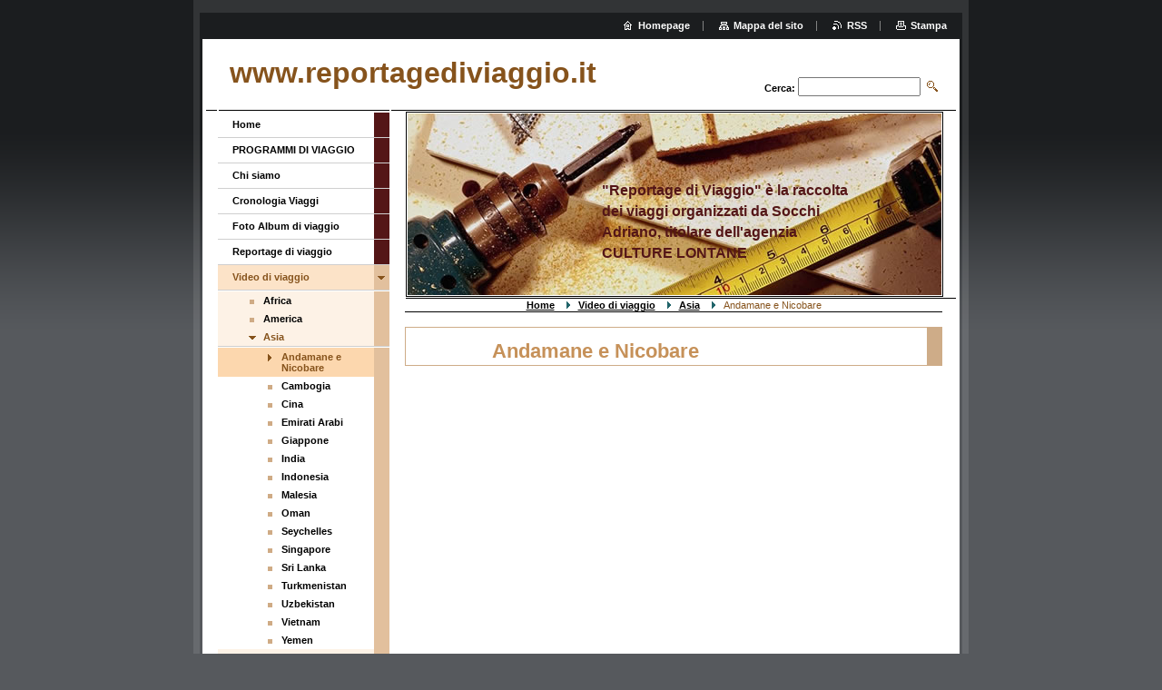

--- FILE ---
content_type: text/html; charset=UTF-8
request_url: https://www.reportagediviaggio.it/video-di-viaggio2/asia/andamane-e-nicobare/
body_size: 7426
content:
<!--[if lte IE 9]><!DOCTYPE HTML PUBLIC "-//W3C//DTD HTML 4.01 Transitional//EN" "https://www.w3.org/TR/html4/loose.dtd"><![endif]-->
<!DOCTYPE html>

<!--[if IE]><html class="ie" lang="it"><![endif]-->
<!--[if gt IE 9]><!--> 
<html lang="it">
<!--<![endif]-->

	<head>
		<!--[if lt IE 8]><meta http-equiv="X-UA-Compatible" content="IE=EmulateIE7"><![endif]--><!--[if IE 8]><meta http-equiv="X-UA-Compatible" content="IE=EmulateIE8"><![endif]--><!--[if IE 9]><meta http-equiv="X-UA-Compatible" content="IE=EmulateIE9"><![endif]-->
		<base href="https://www.reportagediviaggio.it/">
  <meta charset="utf-8">
  <meta name="description" content="">
  <meta name="keywords" content="">
  <meta name="generator" content="Webnode">
  <meta name="apple-mobile-web-app-capable" content="yes">
  <meta name="apple-mobile-web-app-status-bar-style" content="black">
  <meta name="format-detection" content="telephone=no">
    <link rel="icon" type="image/svg+xml" href="/favicon.svg" sizes="any">  <link rel="icon" type="image/svg+xml" href="/favicon16.svg" sizes="16x16">  <link rel="icon" href="/favicon.ico"><link rel="canonical" href="https://www.reportagediviaggio.it/video-di-viaggio2/asia/andamane-e-nicobare/">
<script type="text/javascript">(function(i,s,o,g,r,a,m){i['GoogleAnalyticsObject']=r;i[r]=i[r]||function(){
			(i[r].q=i[r].q||[]).push(arguments)},i[r].l=1*new Date();a=s.createElement(o),
			m=s.getElementsByTagName(o)[0];a.async=1;a.src=g;m.parentNode.insertBefore(a,m)
			})(window,document,'script','//www.google-analytics.com/analytics.js','ga');ga('create', 'UA-797705-6', 'auto',{"name":"wnd_header"});ga('wnd_header.set', 'dimension1', 'W1');ga('wnd_header.set', 'anonymizeIp', true);ga('wnd_header.send', 'pageview');var pageTrackerAllTrackEvent=function(category,action,opt_label,opt_value){ga('send', 'event', category, action, opt_label, opt_value)};</script>
  <link rel="alternate" type="application/rss+xml" href="https://reportagediviaggio.it/rss/all.xml" title="Visualizza tutti gli articoli">
<!--[if lte IE 9]><style type="text/css">.cke_skin_webnode iframe {vertical-align: baseline !important;}</style><![endif]-->
		<title>Andamane e Nicobare :: www.reportagediviaggio.it</title>
		<meta name="robots" content="index, follow">
		<meta name="googlebot" content="index, follow">
		<script type="text/javascript" src="https://d11bh4d8fhuq47.cloudfront.net/_system/skins/v9/50000004/js/functions.js"></script>
		<link rel="stylesheet" type="text/css" href="https://d11bh4d8fhuq47.cloudfront.net/_system/skins/v9/50000004/css/style.css" media="screen,handheld,projection">
		<link rel="stylesheet" type="text/css" href="https://d11bh4d8fhuq47.cloudfront.net/_system/skins/v9/50000004/css/print.css" media="print">
	
				<script type="text/javascript">
				/* <![CDATA[ */
					
					if (typeof(RS_CFG) == 'undefined') RS_CFG = new Array();
					RS_CFG['staticServers'] = new Array('https://d11bh4d8fhuq47.cloudfront.net/');
					RS_CFG['skinServers'] = new Array('https://d11bh4d8fhuq47.cloudfront.net/');
					RS_CFG['filesPath'] = 'https://www.reportagediviaggio.it/_files/';
					RS_CFG['filesAWSS3Path'] = 'https://b6f4319b45.cbaul-cdnwnd.com/a0a76d4275c51cfd8856e1eea403c3b8/';
					RS_CFG['lbClose'] = 'Chiudi';
					RS_CFG['skin'] = 'default';
					if (!RS_CFG['labels']) RS_CFG['labels'] = new Array();
					RS_CFG['systemName'] = 'Webnode';
						
					RS_CFG['responsiveLayout'] = 0;
					RS_CFG['mobileDevice'] = 0;
					RS_CFG['labels']['copyPasteSource'] = 'Maggiori informazioni';
					
				/* ]]> */
				</script><style type="text/css">/* <![CDATA[ */#edhqjs91 {position: absolute;font-size: 13px !important;font-family: "Arial", helvetica, sans-serif !important;white-space: nowrap;z-index: 2147483647;-webkit-user-select: none;-khtml-user-select: none;-moz-user-select: none;-o-user-select: none;user-select: none;}#jjceonj5i8ffd {position: relative;top: -14px;}* html #jjceonj5i8ffd { top: -11px; }#jjceonj5i8ffd a { text-decoration: none !important; }#jjceonj5i8ffd a:hover { text-decoration: underline !important; }#dcaf2b0290618n {z-index: 2147483647;display: inline-block !important;font-size: 16px;padding: 7px 59px 9px 59px;background: transparent url(https://d11bh4d8fhuq47.cloudfront.net/img/footer/footerButtonWebnodeHover.png?ph=b6f4319b45) top left no-repeat;height: 18px;cursor: pointer;}* html #dcaf2b0290618n { height: 36px; }#dcaf2b0290618n:hover { background: url(https://d11bh4d8fhuq47.cloudfront.net/img/footer/footerButtonWebnode.png?ph=b6f4319b45) top left no-repeat; }#gm45slp2fank62 { display: none; }#bcehimc29hn {z-index: 3000;text-align: left !important;position: absolute;height: 88px;font-size: 13px !important;color: #ffffff !important;font-family: "Arial", helvetica, sans-serif !important;overflow: hidden;cursor: pointer;}#bcehimc29hn a {color: #ffffff !important;}#a2c0om6c {color: #36322D !important;text-decoration: none !important;font-weight: bold !important;float: right;height: 31px;position: absolute;top: 19px;right: 15px;cursor: pointer;}#d747i313j724 { float: right; padding-right: 27px; display: block; line-height: 31px; height: 31px; background: url(https://d11bh4d8fhuq47.cloudfront.net/img/footer/footerButton.png?ph=b6f4319b45) top right no-repeat; white-space: nowrap; }#jn572h8fi { position: relative; left: 1px; float: left; display: block; width: 15px; height: 31px; background: url(https://d11bh4d8fhuq47.cloudfront.net/img/footer/footerButton.png?ph=b6f4319b45) top left no-repeat; }#a2c0om6c:hover { color: #36322D !important; text-decoration: none !important; }#a2c0om6c:hover #d747i313j724 { background: url(https://d11bh4d8fhuq47.cloudfront.net/img/footer/footerButtonHover.png?ph=b6f4319b45) top right no-repeat; }#a2c0om6c:hover #jn572h8fi { background: url(https://d11bh4d8fhuq47.cloudfront.net/img/footer/footerButtonHover.png?ph=b6f4319b45) top left no-repeat; }#jbcl450165 {padding-right: 11px;padding-right: 11px;float: right;height: 60px;padding-top: 18px;background: url(https://d11bh4d8fhuq47.cloudfront.net/img/footer/footerBubble.png?ph=b6f4319b45) top right no-repeat;}#dh629pmdoiqu2 {float: left;width: 18px;height: 78px;background: url(https://d11bh4d8fhuq47.cloudfront.net/img/footer/footerBubble.png?ph=b6f4319b45) top left no-repeat;}* html #dcaf2b0290618n { filter: progid:DXImageTransform.Microsoft.AlphaImageLoader(src='https://d11bh4d8fhuq47.cloudfront.net/img/footer/footerButtonWebnode.png?ph=b6f4319b45'); background: transparent; }* html #dcaf2b0290618n:hover { filter: progid:DXImageTransform.Microsoft.AlphaImageLoader(src='https://d11bh4d8fhuq47.cloudfront.net/img/footer/footerButtonWebnodeHover.png?ph=b6f4319b45'); background: transparent; }* html #jbcl450165 { height: 78px; background-image: url(https://d11bh4d8fhuq47.cloudfront.net/img/footer/footerBubbleIE6.png?ph=b6f4319b45);  }* html #dh629pmdoiqu2 { background-image: url(https://d11bh4d8fhuq47.cloudfront.net/img/footer/footerBubbleIE6.png?ph=b6f4319b45);  }* html #d747i313j724 { background-image: url(https://d11bh4d8fhuq47.cloudfront.net/img/footer/footerButtonIE6.png?ph=b6f4319b45); }* html #jn572h8fi { background-image: url(https://d11bh4d8fhuq47.cloudfront.net/img/footer/footerButtonIE6.png?ph=b6f4319b45); }* html #a2c0om6c:hover #rbcGrSigTryButtonRight { background-image: url(https://d11bh4d8fhuq47.cloudfront.net/img/footer/footerButtonHoverIE6.png?ph=b6f4319b45);  }* html #a2c0om6c:hover #rbcGrSigTryButtonLeft { background-image: url(https://d11bh4d8fhuq47.cloudfront.net/img/footer/footerButtonHoverIE6.png?ph=b6f4319b45);  }/* ]]> */</style><script type="text/javascript" src="https://d11bh4d8fhuq47.cloudfront.net/_system/client/js/compressed/frontend.package.1-3-108.js?ph=b6f4319b45"></script><style type="text/css"></style></head>

	<body>
		<div id="pageOut">

			<div id="pageIn">

				<div id="wrapper" class="twoColumns">

					<div id="header">

						<div id="logo"><a href="home/" title="Vai alla Homepage"><span id="rbcSystemIdentifierLogo">www.reportagediviaggio.it</span></a></div>
						<script type="text/javascript"> /* <![CDATA[ */ logoCentering(); /* ]]> */ </script>
						
						<div id="languageSelect"></div>			

						<hr class="noDis">



						<div id="search">

		<form action="/search/" method="get" id="fulltextSearch">

								<fieldset>
									<legend>Cerca nel sito</legend>
									<label for="fulltextSearchText">Cerca:</label>
									<input type="text" id="fulltextSearchText" name="text" value="">
									<input class="submit" type="image" src="https://d11bh4d8fhuq47.cloudfront.net/_system/skins/v9/50000004/img/search.png" alt="Cerca">
								</fieldset>

		</form>

						</div><!-- / id="search" -->

		
					</div><!-- / id="header" -->

					<div id="mainOut">

						<div id="illustration">

							<span><span><img src="https://d11bh4d8fhuq47.cloudfront.net/_system/skins/v9/50000004/img/illustration.jpg?ph=b6f4319b45" width="588" height="200" alt=""></span></span>
							<h3><span id="rbcCompanySlogan" class="rbcNoStyleSpan">&quot;Reportage di Viaggio&quot; è la raccolta dei viaggi organizzati da Socchi Adriano, titolare dell&#039;agenzia CULTURE LONTANE</span></h3>

							<hr class="noDis">

						</div><!-- / id="illustration" -->

						<div id="mainIn">

							<div id="navigator">

								<div id="pageNavigator" class="rbcContentBlock">          <div id="navizone" class="navigator">                           <a class="navFirstPage" href="/home/">Home</a>        <span><span> &gt; </span></span>          <a href="/video-di-viaggio2/">Video di viaggio</a>        <span><span> &gt; </span></span>          <a href="/video-di-viaggio2/asia/">Asia</a>        <span><span> &gt; </span></span>          <span id="navCurrentPage">Andamane e Nicobare</span>                 </div>                <div class="cleaner"><!-- / --></div>            </div>
							</div><!-- / id="navigator" -->

							<div class="container">

								<!-- MIDDLE BAR ~ MAIN AREA -->
								<div class="content middleBar">




								<div class="box detail wysiwyg">

									<div class="wsw">
										<!-- WSW -->

		<h1><strong><img alt="" height="33" src="https://b6f4319b45.clvaw-cdnwnd.com/a0a76d4275c51cfd8856e1eea403c3b8/200034923-5182554ad2/andamane_flag_video.jpg" width="50">&nbsp; &nbsp; &nbsp; &nbsp; &nbsp; Andamane e Nicobare</strong></h1>


										<!-- / WSW -->
									</div><!-- class="wsw" -->

									<hr class="noDis">

								</div><!-- / class="box detail wysiwyg" -->


		<div class="rbcWidgetArea widgetYouTube" style="text-align: center;"><iframe src="https://www.youtube.com/embed/QdjgYnexq5Q?rel=0&wmode=transparent" width="425" height="373" wmode="Opaque" frameborder="0" allowfullscreen="1"></iframe></div>
								</div><!-- / class="content middleBar" -->
								<!-- / MIDDLE BAR ~ MAIN AREA -->

								<div class="cleaner"><!-- / FLOAT CLEAR --></div>

							</div><!-- / class="container" -->

						</div><!-- / id="mainIn" -->

					</div><!-- / id="mainOut" -->

					<!-- LEFT BAR -->
					<div class="sidebar leftBar">


<ul class="menu">
	<li class="first"><a href="/home/">Home</a></li>
	<li><a href="/programmi-di-viaggio2/">PROGRAMMI DI VIAGGIO</a></li>
	<li><a href="/chi-siamo/">Chi siamo</a></li>
	<li><a href="/cronologia-viaggi/">Cronologia Viaggi</a></li>
	<li><a href="/foto-album-di-viaggio/">Foto Album di viaggio</a></li>
	<li><a href="/reportage-di-viaggio/">Reportage di viaggio</a></li>
	<li class="open selected"><a href="/video-di-viaggio2/">Video di viaggio</a>
	<ul class="level1">
		<li class="first"><a href="/video-di-viaggio2/africa/">Africa</a></li>
		<li><a href="/video-di-viaggio2/america/">America</a></li>
		<li class="selected"><a href="/video-di-viaggio2/asia/">Asia</a>
		<ul class="level2">
			<li class="first selected activeSelected"><a href="/video-di-viaggio2/asia/andamane-e-nicobare/">Andamane e Nicobare</a></li>
			<li><a href="/video-di-viaggio2/asia/cambogia/">Cambogia</a></li>
			<li><a href="/video-di-viaggio2/asia/cina/">Cina</a></li>
			<li><a href="/video-di-viaggio2/asia/emirati-arabi/">Emirati Arabi</a></li>
			<li><a href="/video-di-viaggio2/asia/giappone/">Giappone</a></li>
			<li><a href="/video-di-viaggio2/asia/india/">India</a></li>
			<li><a href="/video-di-viaggio2/asia/indonesia/">Indonesia</a></li>
			<li><a href="/video-di-viaggio2/asia/malesia/">Malesia</a></li>
			<li><a href="/video-di-viaggio2/asia/oman/">Oman</a></li>
			<li><a href="/video-di-viaggio2/asia/seychelles/">Seychelles</a></li>
			<li><a href="/video-di-viaggio2/asia/singapore/">Singapore</a></li>
			<li><a href="/sri-lanka/">Sri Lanka</a></li>
			<li><a href="/video-di-viaggio2/asia/turkmenistan/">Turkmenistan</a></li>
			<li><a href="/video-di-viaggio2/asia/uzbekistan/">Uzbekistan</a></li>
			<li><a href="/video-di-viaggio2/asia/vietnam/">Vietnam</a></li>
			<li class="last"><a href="/video-di-viaggio2/asia/yemen/">Yemen</a></li>
		</ul>
		</li>
		<li><a href="/video-di-viaggio2/circoli-polari/">Circoli Polari</a></li>
		<li><a href="/video-di-viaggio2/europa/">Europa</a></li>
		<li class="last"><a href="/video-di-viaggio2/oceania/">Oceania</a></li>
	</ul>
	</li>
	<li><a href="/compagni-di-viaggio/">Compagni di viaggio</a></li>
	<li><a href="/curiosit%c3%a0/">Curiosità</a></li>
	<li><a href="/contattaci/">Contattaci</a></li>
	<li class="last"><a href="/notizie/">Notizie</a></li>
</ul>			




								<div class="box contact">

									<h2>Contatti</h2>

		

									<address>
										<strong>www.reportagediviaggio.it</strong>
										<br class="noDis">
										

										<br class="noDis">
										<span class="address">
CULTURE LONTANE<br />
via Mazzini, 66<br />
12038 - Savigliano (Cn)<br />

										</span>

	
										

										<br class="noDis">
										<span class="phone">
Tel: +39.(0)172.726573<br />
Fax: +39.(0)172.726316<br />
Mob: +39.334.1816050
										</span>

	
										

										<br class="noDis">
										<span class="email">
											<a href="&#109;&#97;&#105;&#108;&#116;&#111;:&#97;&#100;&#114;&#105;&#64;&#114;&#101;&#112;&#111;&#114;&#116;&#97;&#103;&#101;&#100;&#105;&#118;&#105;&#97;&#103;&#103;&#105;&#111;&#46;&#105;&#116;"><span id="rbcContactEmail">&#97;&#100;&#114;&#105;&#64;&#114;&#101;&#112;&#111;&#114;&#116;&#97;&#103;&#101;&#100;&#105;&#118;&#105;&#97;&#103;&#103;&#105;&#111;&#46;&#105;&#116;</span></a>
										</span>

	
									</address>
									

									<br class="noDis">
									<span class="image"><img src="https://d11bh4d8fhuq47.cloudfront.net/_system/skins/v9/50000004/img/contact.jpg" width="151" height="56" alt=""></span>

	

		

									<div class="cleaner"><!-- / FLOAT CLEAR --></div>

									<hr class="noDis">

								</div><!-- / class="box contact" -->


					



					</div><!-- / class="sidebar leftBar" -->
					<!-- / LEFT BAR -->

					<div class="cleaner"><!-- / FLOAT CLEAR --></div>

					<ul id="quick"><li class="homepage"><a href="home/" title="Vai alla Homepage">Homepage</a></li><li class="sitemap"><a href="/sitemap/" title="Vai alla Mappa del sito">Mappa del sito</a></li><li class="rss"><a href="/rss/" title="Feed RSS">RSS</a></li><li class="print"><a href="#" onclick="window.print(); return false;" title="Stampa la pagina">Stampa</a></li></ul><!-- / id="quick" -->
					<hr class="noDis">

				</div><!-- / id="wrapper" class="twoColumns" -->

				<div id="footer">
					<p><span id="rbcFooterText" class="rbcNoStyleSpan">© 2012 Tutti i diritti riservati.</span><!-- --></p>
					<span class="signature"><span class="rbcSignatureText"><a href="https://www.webnode.it?utm_source=text&amp;utm_medium=footer&amp;utm_campaign=free3" rel="nofollow">Crea un sito internet gratis</a><a id="dcaf2b0290618n" href="https://www.webnode.it?utm_source=button&amp;utm_medium=footer&amp;utm_campaign=free3" rel="nofollow"><span id="gm45slp2fank62">Webnode</span></a></span></span>
				</div><!-- / id="footer" -->

			</div><!-- / id="pageIn" -->

		</div><!-- / id="pageOut" -->

		<script type="text/javascript">
			/* <![CDATA[ */

				RubicusFrontendIns.addObserver
				({

					onContentChange: function ()
					{
						logoCentering();

						RubicusFrontendIns.faqInit('faq', 'answerBlock');
					},

					onStartSlideshow: function()
					{
						$('slideshowControl').innerHTML	= 'Pausa';
						$('slideshowControl').title			= 'Interrompe la slideshow';
						$('slideshowControl').onclick		= RubicusFrontendIns.stopSlideshow.bind(RubicusFrontendIns);
					},

					onStopSlideshow: function()
					{
						$('slideshowControl').innerHTML	= 'Slideshow';
						$('slideshowControl').title			= 'Avvia la slide show';
						$('slideshowControl').onclick		= RubicusFrontendIns.startSlideshow.bind(RubicusFrontendIns);
					},

					onShowImage: function()
					{
						if (RubicusFrontendIns.isSlideshowMode())
						{
							$('slideshowControl').innerHTML	= 'Pausa';
							$('slideshowControl').title			= 'Interrompe la slideshow';
							$('slideshowControl').onclick		= RubicusFrontendIns.stopSlideshow.bind(RubicusFrontendIns);
						}
					}

				});

				RubicusFrontendIns.faqInit('faq', 'answerBlock');

				RubicusFrontendIns.addFileToPreload('https://d11bh4d8fhuq47.cloudfront.net/_system/skins/v9/50000004/img/loading.gif');
				RubicusFrontendIns.addFileToPreload('https://d11bh4d8fhuq47.cloudfront.net/_system/skins/v9/50000004/img/loading_poll.gif');

			/* ]]> */
		</script>

	<div id="rbcFooterHtml"></div><div style="display: none;" id="edhqjs91"><span id="jjceonj5i8ffd">&nbsp;</span></div><div id="bcehimc29hn" style="display: none;"><a href="https://www.webnode.it?utm_source=window&amp;utm_medium=footer&amp;utm_campaign=free3" rel="nofollow"><div id="dh629pmdoiqu2"><!-- / --></div><div id="jbcl450165"><div><strong id="d4pmlkh7">Ti piace questo stio?</strong><br /><span id="f290h34503egc">Crea il tuo situ in 2 minuti!</span></div><span id="a2c0om6c"><span id="jn572h8fi"><!-- / --></span><span id="d747i313j724">Provalo ora!</span></span></div></a></div><script type="text/javascript">/* <![CDATA[ */var a9609759tsl3 = {sig: $('edhqjs91'),prefix: $('jjceonj5i8ffd'),btn : $('dcaf2b0290618n'),win : $('bcehimc29hn'),winLeft : $('dh629pmdoiqu2'),winLeftT : $('jna5p8h34h648'),winLeftB : $('a0ic01cb5b'),winRght : $('jbcl450165'),winRghtT : $('bqeotq96j'),winRghtB : $('ia5befg414epk'),tryBtn : $('a2c0om6c'),tryLeft : $('jn572h8fi'),tryRght : $('d747i313j724'),text : $('f290h34503egc'),title : $('d4pmlkh7')};a9609759tsl3.sig.appendChild(a9609759tsl3.btn);var eeh7h3hah=0,an44li8br=0,al0629holhm4=0,c0er2ea225im6,f3ba3cc1bh3=$$('.rbcSignatureText')[0],here7ena=false,hsbfck6mys;function f2cec8qkcmco(){if (!here7ena && pageTrackerAllTrackEvent){pageTrackerAllTrackEvent('Signature','Window show - web',a9609759tsl3.sig.getElementsByTagName('a')[0].innerHTML);here7ena=true;}a9609759tsl3.win.show();al0629holhm4=a9609759tsl3.tryLeft.offsetWidth+a9609759tsl3.tryRght.offsetWidth+1;a9609759tsl3.tryBtn.style.width=parseInt(al0629holhm4)+'px';a9609759tsl3.text.parentNode.style.width = '';a9609759tsl3.winRght.style.width=parseInt(20+al0629holhm4+Math.max(a9609759tsl3.text.offsetWidth,a9609759tsl3.title.offsetWidth))+'px';a9609759tsl3.win.style.width=parseInt(a9609759tsl3.winLeft.offsetWidth+a9609759tsl3.winRght.offsetWidth)+'px';var wl=a9609759tsl3.sig.offsetLeft+a9609759tsl3.btn.offsetLeft+a9609759tsl3.btn.offsetWidth-a9609759tsl3.win.offsetWidth+12;if (wl<10){wl=10;}a9609759tsl3.win.style.left=parseInt(wl)+'px';a9609759tsl3.win.style.top=parseInt(an44li8br-a9609759tsl3.win.offsetHeight)+'px';clearTimeout(c0er2ea225im6);}function cc1edkj50f4cj(){c0er2ea225im6=setTimeout('a9609759tsl3.win.hide()',1000);}function ec5qiujba(){var ph = RubicusFrontendIns.photoDetailHandler.lightboxFixed?document.getElementsByTagName('body')[0].offsetHeight/2:RubicusFrontendIns.getPageSize().pageHeight;a9609759tsl3.sig.show();eeh7h3hah=0;an44li8br=0;if (f3ba3cc1bh3&&f3ba3cc1bh3.offsetParent){var obj=f3ba3cc1bh3;do{eeh7h3hah+=obj.offsetLeft;an44li8br+=obj.offsetTop;} while (obj = obj.offsetParent);}if ($('rbcFooterText')){a9609759tsl3.sig.style.color = $('rbcFooterText').getStyle('color');a9609759tsl3.sig.getElementsByTagName('a')[0].style.color = $('rbcFooterText').getStyle('color');}a9609759tsl3.sig.style.width=parseInt(a9609759tsl3.prefix.offsetWidth+a9609759tsl3.btn.offsetWidth)+'px';if (eeh7h3hah<0||eeh7h3hah>document.body.offsetWidth){eeh7h3hah=(document.body.offsetWidth-a9609759tsl3.sig.offsetWidth)/2;}if (eeh7h3hah>(document.body.offsetWidth*0.55)){a9609759tsl3.sig.style.left=parseInt(eeh7h3hah+(f3ba3cc1bh3?f3ba3cc1bh3.offsetWidth:0)-a9609759tsl3.sig.offsetWidth)+'px';}else{a9609759tsl3.sig.style.left=parseInt(eeh7h3hah)+'px';}if (an44li8br<=0 || RubicusFrontendIns.photoDetailHandler.lightboxFixed){an44li8br=ph-5-a9609759tsl3.sig.offsetHeight;}a9609759tsl3.sig.style.top=parseInt(an44li8br-5)+'px';}function h2afa0267lpn8(){if (hsbfck6mys){clearTimeout(hsbfck6mys);}hsbfck6mys = setTimeout('ec5qiujba()', 10);}Event.observe(window,'load',function(){if (a9609759tsl3.win&&a9609759tsl3.btn){if (f3ba3cc1bh3){if (f3ba3cc1bh3.getElementsByTagName("a").length > 0){a9609759tsl3.prefix.innerHTML = f3ba3cc1bh3.innerHTML + '&nbsp;';}else{a9609759tsl3.prefix.innerHTML = '<a href="https://www.webnode.it?utm_source=text&amp;utm_medium=footer&amp;utm_content=it-web-0&amp;utm_campaign=signature" rel="nofollow">'+f3ba3cc1bh3.innerHTML + '</a>&nbsp;';}f3ba3cc1bh3.style.visibility='hidden';}else{if (pageTrackerAllTrackEvent){pageTrackerAllTrackEvent('Signature','Missing rbcSignatureText','www.reportagediviaggio.it');}}ec5qiujba();setTimeout(ec5qiujba, 500);setTimeout(ec5qiujba, 1000);setTimeout(ec5qiujba, 5000);Event.observe(a9609759tsl3.btn,'mouseover',f2cec8qkcmco);Event.observe(a9609759tsl3.win,'mouseover',f2cec8qkcmco);Event.observe(a9609759tsl3.btn,'mouseout',cc1edkj50f4cj);Event.observe(a9609759tsl3.win,'mouseout',cc1edkj50f4cj);Event.observe(a9609759tsl3.win,'click',function(){if (pageTrackerAllTrackEvent){pageTrackerAllTrackEvent('Signature','Window click - web','Ti piace questo stio?',0);}document/*hrr0eja4*/.location.href='https://www.webnode.it?utm_source=window&utm_medium=footer&utm_content=it-web-0&utm_campaign=signature';});Event.observe(window, 'resize', h2afa0267lpn8);Event.observe(document.body, 'resize', h2afa0267lpn8);RubicusFrontendIns.addObserver({onResize: h2afa0267lpn8});RubicusFrontendIns.addObserver({onContentChange: h2afa0267lpn8});RubicusFrontendIns.addObserver({onLightboxUpdate: ec5qiujba});Event.observe(a9609759tsl3.btn, 'click', function(){if (pageTrackerAllTrackEvent){pageTrackerAllTrackEvent('Signature','Button click - web',a9609759tsl3.sig.getElementsByTagName('a')[0].innerHTML);}});Event.observe(a9609759tsl3.tryBtn, 'click', function(){if (pageTrackerAllTrackEvent){pageTrackerAllTrackEvent('Signature','Try Button click - web','Ti piace questo stio?',0);}});}});RubicusFrontendIns.addFileToPreload('https://d11bh4d8fhuq47.cloudfront.net/img/footer/footerButtonWebnode.png?ph=b6f4319b45');RubicusFrontendIns.addFileToPreload('https://d11bh4d8fhuq47.cloudfront.net/img/footer/footerButton.png?ph=b6f4319b45');RubicusFrontendIns.addFileToPreload('https://d11bh4d8fhuq47.cloudfront.net/img/footer/footerButtonHover.png?ph=b6f4319b45');RubicusFrontendIns.addFileToPreload('https://d11bh4d8fhuq47.cloudfront.net/img/footer/footerBubble.png?ph=b6f4319b45');if (Prototype.Browser.IE){RubicusFrontendIns.addFileToPreload('https://d11bh4d8fhuq47.cloudfront.net/img/footer/footerBubbleIE6.png?ph=b6f4319b45');RubicusFrontendIns.addFileToPreload('https://d11bh4d8fhuq47.cloudfront.net/img/footer/footerButtonHoverIE6.png?ph=b6f4319b45');}RubicusFrontendIns.copyLink = 'https://www.webnode.it';RS_CFG['labels']['copyPasteBackLink'] = 'Crea il tuo sito personale gratis';/* ]]> */</script><script type="text/javascript">var keenTrackerCmsTrackEvent=function(id){if(typeof _jsTracker=="undefined" || !_jsTracker){return false;};try{var name=_keenEvents[id];var keenEvent={user:{u:_keenData.u,p:_keenData.p,lc:_keenData.lc,t:_keenData.t},action:{identifier:id,name:name,category:'cms',platform:'WND1',version:'2.1.157'},browser:{url:location.href,ua:navigator.userAgent,referer_url:document.referrer,resolution:screen.width+'x'+screen.height,ip:'40.77.167.41'}};_jsTracker.jsonpSubmit('PROD',keenEvent,function(err,res){});}catch(err){console.log(err)};};</script></body>

</html>
